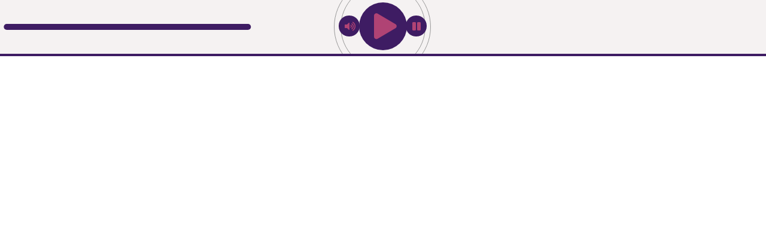

--- FILE ---
content_type: text/html; charset=ISO-8859-1
request_url: https://player.hostingtico.com/player-topo-html5-2/7010/1/3e1c63/b04374/f5f2f2/
body_size: 2916
content:
 
<!DOCTYPE html><html> <head> <meta charset="utf-8"> <title>Web Radio</title> <meta content="width=device-width, initial-scale=1, maximum-scale=1, user-scalable=no" name="viewport"> <meta content="Ouvindo a Web Radio" name='Description'/> <meta content="Web Radio,OuÃ§a a melhor rÃ¡dio, web rÃ¡dio" name='keywords'/> <meta itemprop="name" content="Web Radio"/> <meta itemprop="description" content="Clique para ouvir"/> <link href="https://cdnjs.cloudflare.com/ajax/libs/font-awesome/5.13.0/css/all.min.css" rel="stylesheet" type="text/css"/> <link href="https://cdnjs.cloudflare.com/ajax/libs/bootstrap-slider/11.0.2/css/bootstrap-slider.min.css" rel="stylesheet" type="text/css"/> <script type="text/javascript" src="https://code.jquery.com/jquery-3.3.1.min.js"></script><script src="https://cdnjs.cloudflare.com/ajax/libs/bootstrap-slider/11.0.2/bootstrap-slider.min.js" type="text/javascript"></script> <script>$(function(){$(".player");var a={getMusicaAtual:function(){$.getJSON("?info=true",function(o,s){if("off"!=o.status){var n="object"==typeof o.musica?document.title:o.musica.replace(/_/g," ");$(".musica-musica-atualxx,.contents").find("span").html("<marquee scrolldelay='100'>"+n+"</marquee>");var i="object"==typeof o.capa?"images/img-capa-artista-padrao.png":o.capa;$(".cover-musica").css({background:"url("+i+") no-repeat center 100%"})}a.invervalo()})},invervalo:function(){setTimeout(a.getMusicaAtual,3e4)},onRadioPlay:function(){var o=$(this);o.hasClass("on")?(a.radio.pause(),o.removeClass("on"),o.removeClass("animar"),$(".ondas,.ondas2").removeClass("animar")):(a.radio.play(),o.addClass("animar"),$(".ondas,.ondas2").addClass("animar"),o.addClass("on"))},onRadioMute:function(){var a=$(this);a.hasClass("on")?(a.removeClass("on"),$(".musica-vol2").fadeOut()):(a.addClass("on"),$(".musica-vol2").fadeIn())},onRadioInfo:function(){var a=$(".musica-capa");a.hasClass("on")?a.removeClass("on"):a.addClass("on")},radio:new Audio($(".player").data("url"))};$(".musica-pause").on("click",function(){a.radio.pause(),$(".musica-play").removeClass("animar"),$(".ondas,.ondas2").removeClass("animar"),$(".musica-play").addClass("on")}),$(".musica-play").on("click",a.onRadioPlay),$(".musica-vol1").on("click",a.onRadioMute),$(".btn-infor").on("click",a.onRadioInfo),$(".jp-mute").on("click",function(){a.radio.volume=0}),a.getMusicaAtual();var o=$("#volume").slider({tooltip:"always"}).on("slide",function(){var s;s=10==o.getValue()?"1":"0."+o.getValue(),a.radio.volume=s}).data("slider")});</script><style>body{margin:0;padding:0}.ucplayer{background:#fff;position:relative;height:90px;overflow:hidden;display:table;width:100%;max-width:4000px}.ucplayer1{display:table-cell;width:33%;position:relative}.ucplayer2{display:table-cell;width:33%}.ucplayer3{display:table-cell;width:33%;text-align:right}.musica-body{background:#fff;position:relative;max-height:90px;overflow:hidden}.box-controls{position:relative;width:147px;margin:4px auto}.musica-play{margin:auto;text-align:center;width:60px;height:60px;color:#000;padding:10px;border-radius:100%}.musica-play i{margin:8px 15px;display:block;font-size:2.7em;color:#fff}.musica-play:after{width:140px;height:140px;border:1px solid #999;content:'';top:-30px;left:3px;border-radius:100px;position:absolute}.musica-play.animar:after,.musica-play.animar:before{-webkit-animation-name:animar;-webkit-animation-duration:4s;animation-name:animar;animation-duration:4s;animation-iteration-count:infinite}.ondas{display:none;width:200px;height:200px;border:1px solid #d5d5d5;content:'';top:-60px;left:-30px;border-radius:100%;position:absolute}.ondas2{display:none;width:250px;height:250px;border:1px solid #777;content:'';top:-85px;left:-55px;border-radius:100%;position:absolute}.ondas2:after{width:280px;height:280px;border:1px solid #333;content:'';top:-16px;left:-16px;border-radius:100%;position:absolute}.ondas2:before{width:340px;height:340px;border:1px solid #000;content:'';top:-47px;left:-47px;border-radius:100%;position:absolute}.ondas.animar,.ondas2.animar,.ondas2.animar:after,.ondas2.animar:before{display:block;-webkit-animation-name:animar;-webkit-animation-duration:4s;animation-name:animar;animation-duration:4s;animation-iteration-count:infinite}@keyframes animar{0%{transform:scale(1)}50%{transform:scale(1.3)}50%{transform:scale(1.5)}75%{transform:scale(1.8),opacity:.5}100%{transform:scale(2);opacity:.1}}.musica-play:before{width:160px;height:160px;border:1px solid #999;content:'';top:-40px;left:-8px;border-radius:100px;position:absolute}.musica-vol1{position:absolute;top:50%;margin-top:-18px;background:#000;padding:10px;border-radius:100%;width:15px;height:15px;color:#fff;text-align:center}.musica-pause{position:absolute;top:50%;right:0;margin-top:-18px;background:#000;padding:10px;border-radius:100%;width:15px;height:15px;color:#fff;text-align:center}.musica-vol1:hover body>.musica-vol2{display:block}.musica-vol2{position:absolute;display:none;bottom:0;left:0}.slider-handle{border-radius:100%}.slider{width:140px!important}.slider-track{border:1px solid #ccc}#GC>.tooltip{position:absolute;bottom:20px;z-index:10;color:#8716b8}.slider-selection{background:#8716b8}.shareds{position:absolute;right:0;top:0;bottom:0}.shareds ul{padding:10px;margin:10px 0;text-align:center;display:table-cell;height:50px;overflow:hidden}.shareds li{width:50px;border-radius:100%;position:relative;display:inline-block;padding:10px;height:50px}.shareds li:hover{border-radius:100%;-webkit-filter:blur(2px);filter:blur(3px) brightness(200%)}.shareds li a{color:#fff;bottom:0;position:relative;display:inline-block;padding:9px 0}.shareds li i{width:50px}.instagram{background:#8716b8;background-image:-linear-gradient(to bottom,#b81639,#8716b8);background-image:-webkit-linear-gradient(to bottom,#b81639,#8716b8);background-image:-moz-linear-gradient(to right bottom,#b81639,#8716b8);background-image:-o-linear-gradient(to bottom,#b81639,#8716b8)}.twitter{background:#3193cc}.whatsapp{background:#009652}.facebook{background:#004196}.capa-radio{border:1px solid #ddd;display:block;height:80px;width:100px;float:left;background-size:cover!important;margin:4px 10px;border-radius:4px}.musica-musica-atual{background:#000;color:#fff;font-size:16px;font-family:arial,sans-serif;text-transform:uppercase;padding:5px 15px;max-width:600px;border-radius:10px;width:90%;position:absolute;left:50%;top:50%;transform:translate(-50%,-50%);z-index:1000}.musica-musica-atual label{font-weight:700;overflow:hidden;float:left;display:inline-block}.musica-musica-atual span{font-weight:700;overflow:hidden;float:left;margin-left:10px;max-width:350px;display:inline-block}.cover{position:absolute;width:140px;top:0;z-index:1;right:310px;height:90px;background-size:contain!important;background-repeat:no-repeat!important}@media (max-width:1260px){.twitter{display:none!important}.shareds li{position:relative;display:inline-block;padding:10px;height:70px;transform:skew(-15deg)}.shareds li a{color:#fff;bottom:0;position:relative;display:inline-block;padding:10px 0;transform:skew(15deg)}.cover-musica{right:220px;width:90px;background-size:cover!important}}@media (max-width:960px){.twitter{display:none!important}.shareds li{position:relative;display:inline-block;padding:10px;height:70px;transform:skew(-15deg)}.shareds li a{color:#fff;bottom:0;position:relative;display:inline-block;padding:10px 0;transform:skew(15deg)}.cover-musica{right:220px;width:90px;background-size:cover!important}.musica-musica-atual{max-width:300px;overflow:hidden}.musica-musica-atual span{font-weight:700;overflow:hidden;margin-left:10px}}@media (max-width:768px){.twitter{display:none!important}.shareds li{position:relative;display:inline-block;padding:10px;height:70px;transform:skew(-15deg)}.shareds li a{color:#fff;bottom:0;position:relative;display:inline-block;padding:10px 0;transform:skew(15deg)}.cover-musica{right:150px;width:90px;background-size:cover!important}.capa-radio{width:80px}.twitter{display:none!important}.instagram{display:none!important}}@media (max-width:548px){.cover-musica{display:none}.musica-musica-atual{display:none}.capa-radio{width:80px}}@media (max-width:430px){.shareds{display:none}}</style></head> <body class="mobo" > <div class="player" data-porta="7010" data-api="https://stm1.hostingtico.com:7010/stream" data-autoplay='1' data-volume='8' data-url="https://stm1.hostingtico.com:7010/stream" ></div><div class='ucplayer' style="background:#f5f2f2;border-bottom:4px solid #3e1c63"><div class='ucplayer1'><div class="musica-musica-atual" style="background:#3e1c63;color:#b04374" > <span><div id='musica'></div></span> </div></div><div class='ucplayer2'><div class="box-controls"> <div class="ondas"></div><div class="ondas2"></div><div class="musica-play" style="background:#3e1c63"><i class="fa fa-play fa-4x" style="color:#b04374"></i></div><div class="musica-pause" style="background:#3e1c63"><i class="fa fa-pause" style="color:#b04374"></i></div><div class="musica-vol1" style="background:#3e1c63" data-tipo="menos"><i class="fa fa-volume-up" style="color:#b04374"></i></div><div class="musica-vol2" data-tipo="mais"> <input type="slider" class="span2" value="" data-slider-min="0" data-slider-max="10" data-slider-step="1" data-slider-value="5" data-slider-id="GC" id="volume" data-slider-tooltip="true" data-slider-handle="custom"/> </div></div></div><div class='ucplayer3'><div class="btn-infor shareds "> <ul class="btn-footer"> </ul> </div></div></div><div class="musica-body "> <div class="cover cover-musica"> </div></div><script>function load_musica_atual(){$(function(){$.ajax({url:"/musica-atual/7010",type:"GET",success:function(o){o?($("#status").html('Online <div class="light"></div>'),$("#musica").html('<marquee width="100%" direction="left">Tocando agora: '+o+"</marquee>")):($("#status").text("Offline"),$("#musica").html(""))}})})}setInterval(load_musica_atual,6e4),load_musica_atual();</script></body></html>

--- FILE ---
content_type: text/html; charset=ISO-8859-1
request_url: https://player.hostingtico.com/player-topo-html5-2/7010/1/3e1c63/b04374/f5f2f2/?info=true
body_size: 2916
content:
 
<!DOCTYPE html><html> <head> <meta charset="utf-8"> <title>Web Radio</title> <meta content="width=device-width, initial-scale=1, maximum-scale=1, user-scalable=no" name="viewport"> <meta content="Ouvindo a Web Radio" name='Description'/> <meta content="Web Radio,OuÃ§a a melhor rÃ¡dio, web rÃ¡dio" name='keywords'/> <meta itemprop="name" content="Web Radio"/> <meta itemprop="description" content="Clique para ouvir"/> <link href="https://cdnjs.cloudflare.com/ajax/libs/font-awesome/5.13.0/css/all.min.css" rel="stylesheet" type="text/css"/> <link href="https://cdnjs.cloudflare.com/ajax/libs/bootstrap-slider/11.0.2/css/bootstrap-slider.min.css" rel="stylesheet" type="text/css"/> <script type="text/javascript" src="https://code.jquery.com/jquery-3.3.1.min.js"></script><script src="https://cdnjs.cloudflare.com/ajax/libs/bootstrap-slider/11.0.2/bootstrap-slider.min.js" type="text/javascript"></script> <script>$(function(){$(".player");var a={getMusicaAtual:function(){$.getJSON("?info=true",function(o,s){if("off"!=o.status){var n="object"==typeof o.musica?document.title:o.musica.replace(/_/g," ");$(".musica-musica-atualxx,.contents").find("span").html("<marquee scrolldelay='100'>"+n+"</marquee>");var i="object"==typeof o.capa?"images/img-capa-artista-padrao.png":o.capa;$(".cover-musica").css({background:"url("+i+") no-repeat center 100%"})}a.invervalo()})},invervalo:function(){setTimeout(a.getMusicaAtual,3e4)},onRadioPlay:function(){var o=$(this);o.hasClass("on")?(a.radio.pause(),o.removeClass("on"),o.removeClass("animar"),$(".ondas,.ondas2").removeClass("animar")):(a.radio.play(),o.addClass("animar"),$(".ondas,.ondas2").addClass("animar"),o.addClass("on"))},onRadioMute:function(){var a=$(this);a.hasClass("on")?(a.removeClass("on"),$(".musica-vol2").fadeOut()):(a.addClass("on"),$(".musica-vol2").fadeIn())},onRadioInfo:function(){var a=$(".musica-capa");a.hasClass("on")?a.removeClass("on"):a.addClass("on")},radio:new Audio($(".player").data("url"))};$(".musica-pause").on("click",function(){a.radio.pause(),$(".musica-play").removeClass("animar"),$(".ondas,.ondas2").removeClass("animar"),$(".musica-play").addClass("on")}),$(".musica-play").on("click",a.onRadioPlay),$(".musica-vol1").on("click",a.onRadioMute),$(".btn-infor").on("click",a.onRadioInfo),$(".jp-mute").on("click",function(){a.radio.volume=0}),a.getMusicaAtual();var o=$("#volume").slider({tooltip:"always"}).on("slide",function(){var s;s=10==o.getValue()?"1":"0."+o.getValue(),a.radio.volume=s}).data("slider")});</script><style>body{margin:0;padding:0}.ucplayer{background:#fff;position:relative;height:90px;overflow:hidden;display:table;width:100%;max-width:4000px}.ucplayer1{display:table-cell;width:33%;position:relative}.ucplayer2{display:table-cell;width:33%}.ucplayer3{display:table-cell;width:33%;text-align:right}.musica-body{background:#fff;position:relative;max-height:90px;overflow:hidden}.box-controls{position:relative;width:147px;margin:4px auto}.musica-play{margin:auto;text-align:center;width:60px;height:60px;color:#000;padding:10px;border-radius:100%}.musica-play i{margin:8px 15px;display:block;font-size:2.7em;color:#fff}.musica-play:after{width:140px;height:140px;border:1px solid #999;content:'';top:-30px;left:3px;border-radius:100px;position:absolute}.musica-play.animar:after,.musica-play.animar:before{-webkit-animation-name:animar;-webkit-animation-duration:4s;animation-name:animar;animation-duration:4s;animation-iteration-count:infinite}.ondas{display:none;width:200px;height:200px;border:1px solid #d5d5d5;content:'';top:-60px;left:-30px;border-radius:100%;position:absolute}.ondas2{display:none;width:250px;height:250px;border:1px solid #777;content:'';top:-85px;left:-55px;border-radius:100%;position:absolute}.ondas2:after{width:280px;height:280px;border:1px solid #333;content:'';top:-16px;left:-16px;border-radius:100%;position:absolute}.ondas2:before{width:340px;height:340px;border:1px solid #000;content:'';top:-47px;left:-47px;border-radius:100%;position:absolute}.ondas.animar,.ondas2.animar,.ondas2.animar:after,.ondas2.animar:before{display:block;-webkit-animation-name:animar;-webkit-animation-duration:4s;animation-name:animar;animation-duration:4s;animation-iteration-count:infinite}@keyframes animar{0%{transform:scale(1)}50%{transform:scale(1.3)}50%{transform:scale(1.5)}75%{transform:scale(1.8),opacity:.5}100%{transform:scale(2);opacity:.1}}.musica-play:before{width:160px;height:160px;border:1px solid #999;content:'';top:-40px;left:-8px;border-radius:100px;position:absolute}.musica-vol1{position:absolute;top:50%;margin-top:-18px;background:#000;padding:10px;border-radius:100%;width:15px;height:15px;color:#fff;text-align:center}.musica-pause{position:absolute;top:50%;right:0;margin-top:-18px;background:#000;padding:10px;border-radius:100%;width:15px;height:15px;color:#fff;text-align:center}.musica-vol1:hover body>.musica-vol2{display:block}.musica-vol2{position:absolute;display:none;bottom:0;left:0}.slider-handle{border-radius:100%}.slider{width:140px!important}.slider-track{border:1px solid #ccc}#GC>.tooltip{position:absolute;bottom:20px;z-index:10;color:#8716b8}.slider-selection{background:#8716b8}.shareds{position:absolute;right:0;top:0;bottom:0}.shareds ul{padding:10px;margin:10px 0;text-align:center;display:table-cell;height:50px;overflow:hidden}.shareds li{width:50px;border-radius:100%;position:relative;display:inline-block;padding:10px;height:50px}.shareds li:hover{border-radius:100%;-webkit-filter:blur(2px);filter:blur(3px) brightness(200%)}.shareds li a{color:#fff;bottom:0;position:relative;display:inline-block;padding:9px 0}.shareds li i{width:50px}.instagram{background:#8716b8;background-image:-linear-gradient(to bottom,#b81639,#8716b8);background-image:-webkit-linear-gradient(to bottom,#b81639,#8716b8);background-image:-moz-linear-gradient(to right bottom,#b81639,#8716b8);background-image:-o-linear-gradient(to bottom,#b81639,#8716b8)}.twitter{background:#3193cc}.whatsapp{background:#009652}.facebook{background:#004196}.capa-radio{border:1px solid #ddd;display:block;height:80px;width:100px;float:left;background-size:cover!important;margin:4px 10px;border-radius:4px}.musica-musica-atual{background:#000;color:#fff;font-size:16px;font-family:arial,sans-serif;text-transform:uppercase;padding:5px 15px;max-width:600px;border-radius:10px;width:90%;position:absolute;left:50%;top:50%;transform:translate(-50%,-50%);z-index:1000}.musica-musica-atual label{font-weight:700;overflow:hidden;float:left;display:inline-block}.musica-musica-atual span{font-weight:700;overflow:hidden;float:left;margin-left:10px;max-width:350px;display:inline-block}.cover{position:absolute;width:140px;top:0;z-index:1;right:310px;height:90px;background-size:contain!important;background-repeat:no-repeat!important}@media (max-width:1260px){.twitter{display:none!important}.shareds li{position:relative;display:inline-block;padding:10px;height:70px;transform:skew(-15deg)}.shareds li a{color:#fff;bottom:0;position:relative;display:inline-block;padding:10px 0;transform:skew(15deg)}.cover-musica{right:220px;width:90px;background-size:cover!important}}@media (max-width:960px){.twitter{display:none!important}.shareds li{position:relative;display:inline-block;padding:10px;height:70px;transform:skew(-15deg)}.shareds li a{color:#fff;bottom:0;position:relative;display:inline-block;padding:10px 0;transform:skew(15deg)}.cover-musica{right:220px;width:90px;background-size:cover!important}.musica-musica-atual{max-width:300px;overflow:hidden}.musica-musica-atual span{font-weight:700;overflow:hidden;margin-left:10px}}@media (max-width:768px){.twitter{display:none!important}.shareds li{position:relative;display:inline-block;padding:10px;height:70px;transform:skew(-15deg)}.shareds li a{color:#fff;bottom:0;position:relative;display:inline-block;padding:10px 0;transform:skew(15deg)}.cover-musica{right:150px;width:90px;background-size:cover!important}.capa-radio{width:80px}.twitter{display:none!important}.instagram{display:none!important}}@media (max-width:548px){.cover-musica{display:none}.musica-musica-atual{display:none}.capa-radio{width:80px}}@media (max-width:430px){.shareds{display:none}}</style></head> <body class="mobo" > <div class="player" data-porta="7010" data-api="https://stm1.hostingtico.com:7010/stream" data-autoplay='1' data-volume='8' data-url="https://stm1.hostingtico.com:7010/stream" ></div><div class='ucplayer' style="background:#f5f2f2;border-bottom:4px solid #3e1c63"><div class='ucplayer1'><div class="musica-musica-atual" style="background:#3e1c63;color:#b04374" > <span><div id='musica'></div></span> </div></div><div class='ucplayer2'><div class="box-controls"> <div class="ondas"></div><div class="ondas2"></div><div class="musica-play" style="background:#3e1c63"><i class="fa fa-play fa-4x" style="color:#b04374"></i></div><div class="musica-pause" style="background:#3e1c63"><i class="fa fa-pause" style="color:#b04374"></i></div><div class="musica-vol1" style="background:#3e1c63" data-tipo="menos"><i class="fa fa-volume-up" style="color:#b04374"></i></div><div class="musica-vol2" data-tipo="mais"> <input type="slider" class="span2" value="" data-slider-min="0" data-slider-max="10" data-slider-step="1" data-slider-value="5" data-slider-id="GC" id="volume" data-slider-tooltip="true" data-slider-handle="custom"/> </div></div></div><div class='ucplayer3'><div class="btn-infor shareds "> <ul class="btn-footer"> </ul> </div></div></div><div class="musica-body "> <div class="cover cover-musica"> </div></div><script>function load_musica_atual(){$(function(){$.ajax({url:"/musica-atual/7010",type:"GET",success:function(o){o?($("#status").html('Online <div class="light"></div>'),$("#musica").html('<marquee width="100%" direction="left">Tocando agora: '+o+"</marquee>")):($("#status").text("Offline"),$("#musica").html(""))}})})}setInterval(load_musica_atual,6e4),load_musica_atual();</script></body></html>